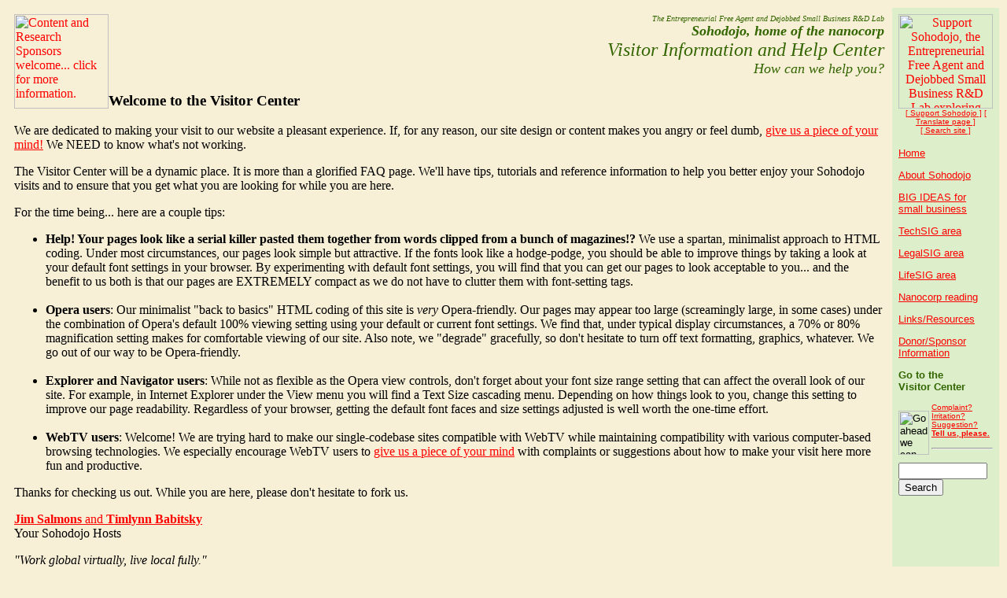

--- FILE ---
content_type: text/html
request_url: https://sohodojo.com/visitor_center.html
body_size: 9729
content:
<html>
<head>
	<title>Sohodojo - Home of the nanocorp and small business revolutionaries</title>
	<meta http-equiv="Content-Type" content="text/html; charset=iso-8859-1">
	<meta name="keywords" content="nanocorp,SOHO,soho,sohodojo,free agent,e-lance,dejobbed virtual company,small business,small office,home office,quality of life,dojo,home-based business,executable business models,small business revolution">
	<meta name="description" content="Sohodojo is home of the nanocorp and small business revolutionaries. We're practicing small business futurists, exploring free agent, e-lancing business models and role-based executable technologies.">
	<meta name="author" content="Jim Salmons and Timlynn Babitsky">
	<meta name="resource-type" content="document">
	<meta name="revisit-after" content="3">
	<meta name="classification" content="Business and Economy">
	<meta name="robots" content="INDEX">
	<meta name="distribution" content="Global">
	<meta name="rating" content="SAFE FOR KIDS">
	<meta name="copyright" content="Copyright (c) 1998-2010 by Sohodojo Inc.">
	<meta name="language" content="en">
	<script language="JavaScript">
	<!--
		function feedback_form ( ) {
			var userAgent=navigator.appName + " " + navigator.appVersion;
			var agentInfo=userAgent.substring(0, 5);
			if(agentInfo == "WebTV") {
				//WebTV detected.
				open("feedback_sohodojo.html", "_self");
			} else {
				//Non-WebTV detected.
				window.open( "feedback_sohodojo.html" , "feedback_form" , "scrollbars=yes,resizable=yes,backgroundColor=#F7EFD6,width=510,height=480" ) ;
			}
		}
	// -->
	</script> 
</head>
<body bgcolor="#F7EFD6" link="RED" vlink="BLUE" alink="GREEN">
	<table cellpadding="8" width="100%">
		<tr>
			<td width="100%" valign=top>
				<a href="./donor-sponsor.html#content-sponsor"><img src="./images/kyoto_gate_open.gif" 
					align="left"
					width=120 height=120 
					vspace=0 hspace=0 
					alt="Content and Research Sponsors welcome... click for more information." 
					border=0></a>
				<p align='right'><font color="#336600" size='1'><em>The Entrepreneurial&nbsp;Free&nbsp;Agent and Dejobbed&nbsp;Small&nbsp;Business R&amp;D&nbsp;Lab</em></font><br>
					<font color="#336600" size='+1'><em><strong>Sohodojo, home of the nanocorp</strong></em></font><br>
					<font color="#336600" size='+2'><em>Visitor Information and Help&nbsp;Center</em></font><br>
					<font color="#336600" size='4'><em>How can we help you?</em></font><br>
				</p>
				<!--Indexing delimiter-->

				<h3>Welcome to the Visitor Center
				</h3>
				<p>We are dedicated to making your visit to our website a pleasant experience. If, for any reason, our site design or content makes you angry or feel dumb, <a href="Javascript:feedback_form( )">give us a piece of your mind!</a> We NEED to know what's not working.
				</p>
				<p>The Visitor Center will be a dynamic place. It is more than a glorified FAQ page. We'll have tips, tutorials and reference information to help you better enjoy your <span class="stylized-sohodojo">Soho<span class="red-dojo">dojo</span></span> visits and to ensure that you get what you are looking for while you are here.
				</p>
				<p>For the time being... here are a couple tips:
				</p>
				<ul>
					<li><strong>Help! Your pages look like a serial killer pasted them together from words clipped from a bunch of magazines!?</strong> We use a spartan, minimalist approach to HTML coding. Under most circumstances, our pages look simple but attractive. If the fonts look like a hodge-podge, you should be able to improve things by taking a look at your default font settings in your browser. By experimenting with default font settings, you will find that you can get our pages to look acceptable to you... and the benefit to us both is that our pages are EXTREMELY compact as we do not have to clutter them with font-setting tags.
					<br>&nbsp;</li>
					<li><strong>Opera users</strong>: Our minimalist &quot;back to basics&quot; HTML coding of this site is <em>very</em> Opera-friendly. Our pages may appear too large (screamingly large, in some cases) under the combination of Opera's default 100% viewing setting using your default or current font settings. We find that, under typical display circumstances, a 70% or 80% magnification setting makes for comfortable viewing of our site. Also note, we &quot;degrade&quot; gracefully, so don't hesitate to turn off text formatting, graphics, whatever. We go out of our way to be Opera-friendly.
					<br>&nbsp;</li>
					<li><strong>Explorer and Navigator users</strong>: While not as flexible as the Opera view controls, don't forget about your font size range setting that can affect the overall look of our site.  For example, in Internet Explorer under the View menu you will find a Text Size cascading menu. Depending on how things look to you, change this setting to improve our page readability. Regardless of your browser, getting the default font faces and size settings adjusted is well worth the one-time effort.
					<br>&nbsp;</li>
					<li><strong>WebTV users</strong>: Welcome! We are trying hard to make our single-codebase sites compatible with WebTV while maintaining compatibility with various computer-based browsing technologies.  We especially encourage WebTV users to <a href="Javascript:feedback_form( )">give us a piece of your mind</a> with complaints or suggestions about how to make your visit here more fun and productive.
					</li>
				</ul>
				<p>Thanks for checking us out. While you are here, please don't hesitate to fork us.</p>
				<p><strong><a href='http://tinyurl.com/336qhx'>Jim Salmons</strong> and <strong>Timlynn Babitsky</a></strong><br>
				Your <span class="stylized-sohodojo">Soho<span class="red-dojo">dojo</span></span> Hosts</p>
				<p><em>"Work global virtually, live local fully."</em><p>

				<!--Indexing delimiter-->
				<p align=center><hr align=center width="100%" size="3"></p>
				<p align=center><small class="more">&copy; 1998-2010 <a href='http://sohodojo.com/about_sohodojo.html'><span class="stylized-sohodojo">Soho<span class="red-dojo">dojo</span></span>, Inc.</a> | <a href='http://sohodojo.com/privacy_stmt.html'>Our Privacy Statement</a><br>
					&quot;War College&quot; of the Small Is Good Business Revolution<br>
					Website design and hosting by <a href='http://www.Sohodojo.biz'>Sohodojo Business Services</a>,<br>
					A Portfolio Life nanocorp<br></small>
				</p>
</td>
			<td valign="top" bgcolor="#DCEECA" width="140">
				<p align='center'><a href="donor-sponsor.html"><img src="images/sohodojo_bigideas_120x120.gif" 
					align="middle" 
					width="120" height="120" 
					vspace="0" hspace="0" 
					alt="Support Sohodojo, the Entrepreneurial Free Agent and Dejobbed Small Business R&D Lab exploring Open Source technologies to support 'Small is Good' business webs for social/economic development" border="0"></a><br>
					<!-- Translate and search links to on-page anchors -->
					<font face="Arial,Helvetica,Helv,Sans" size="1">
						<a href="http://sohodojo.com/donor-sponsor.html" title="Support Sohodojo with your donation or sponsorship... click to find out more">[ Support Soho<font color="red">dojo</font> ]</a>
						<a href="#translate" title="Dynamic translation of this page into other languages...">[ Translate page ]</a><br>
						<a href="#search" title="Search this site using our Atomz search engine">[ Search site ]</a>
					</font>
				</p>

				<!-- Navbar cell start -->
				<font face="Arial,Helvetica,Helv,Sans" size="2">
				<p><a href="index.html"><!-- <strong><font color="#336600"> -->Home<!-- </font></strong> -->
				</a></p>
				<p><a href="about_sohodojo.html">About Sohodojo
				</a></p>
				<p><a href="views.html">BIG IDEAS for small&nbsp;business
				</a></p>
				<p><a title="Visit the Tech Special Interest Group" href="techsig.html">TechSIG area
				</a></p>
				<p><a title="Visit the Legal Special Interest Group" href="legalsig.html">LegalSIG area
				</a></p>
				<p><a title="Visit the Life Special Interest Group" href="lifesig.html">LifeSIG area
				</a></p>
				<p><a href="bookstore.html">Nanocorp reading
				</a></p>
				<p><a href="resources.html">Links/Resources
				</a></p>
				<p><a title="Your Support is Needed Now to create our Shared Future..." href="donor-sponsor.html">Donor/Sponsor Information
				</a></p><p><!-- <a href="visitor_center.html"> --><font color="#336600"><strong>Go to the Visitor&nbsp;Center</strong></font>
				<!-- </a> --></p>
 				<p><img alt=" Go ahead, we can take it... Give us a piece of your mind. " border=0 align=left vspace="10" width=39 height=56 src="images/dude_feedback.gif">
				<font size="1"><a href="Javascript:feedback_form( )">Complaint? Irritation? Suggestion?<br>
				<strong>Tell us, please.</strong></a>
				</font></p>

				<hr>
				
				<!-- Master.com Search HTML for Sohodojo -->
				<a name="search"></a>
				<p><form method=get action="http://sohodojo.master.com/texis/master/search/mysite.html">
					<input type=text size=12 name=q value=""><br>
					<input type=submit value="Search">
				</form>
				</p>
				<!-- Google translation -->	
				<a name="translate">
        <div id="google_translate_element"></div><script>
					function googleTranslateElementInit() {
						new google.translate.TranslateElement({
							pageLanguage: 'en'
						}, 'google_translate_element');
					}
					</script><script src="http://translate.google.com/translate_a/element.js?cb=googleTranslateElementInit"></script>
				<!-- Google translation -->				
<!-- Navbar cell end -->
			</td>
		</tr>
	</table>
</body>
</html>
